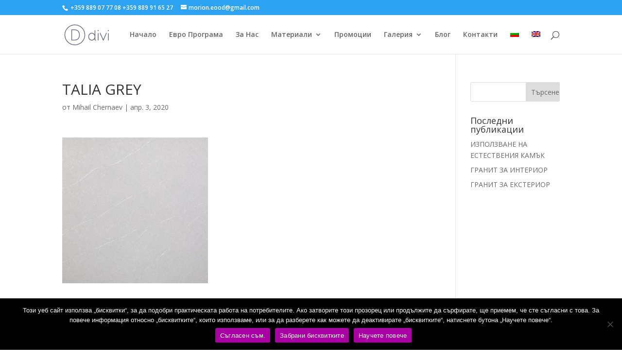

--- FILE ---
content_type: text/html; charset=UTF-8
request_url: https://www.morionbg.com/talia-grey/
body_size: 49410
content:
<!DOCTYPE html>
<html dir="ltr" lang="bg-BG">
<head>
	<!-- Google Tag Manager -->
<script>(function(w,d,s,l,i){w[l]=w[l]||[];w[l].push({'gtm.start':
new Date().getTime(),event:'gtm.js'});var f=d.getElementsByTagName(s)[0],
j=d.createElement(s),dl=l!='dataLayer'?'&l='+l:'';j.async=true;j.src=
'https://www.googletagmanager.com/gtm.js?id='+i+dl;f.parentNode.insertBefore(j,f);
})(window,document,'script','dataLayer','GTM-PXQSQVX2');</script>
<!-- End Google Tag Manager -->
	<meta charset="UTF-8" />
<meta http-equiv="X-UA-Compatible" content="IE=edge">
	<link rel="pingback" href="https://www.morionbg.com/xmlrpc.php" />

	<script type="text/javascript">
		document.documentElement.className = 'js';
	</script>

	<script>var et_site_url='https://www.morionbg.com';var et_post_id='605';function et_core_page_resource_fallback(a,b){"undefined"===typeof b&&(b=a.sheet.cssRules&&0===a.sheet.cssRules.length);b&&(a.onerror=null,a.onload=null,a.href?a.href=et_site_url+"/?et_core_page_resource="+a.id+et_post_id:a.src&&(a.src=et_site_url+"/?et_core_page_resource="+a.id+et_post_id))}
</script><title>TALIA GREY | Morion</title>
<link rel="alternate" hreflang="bg" href="https://www.morionbg.com/talia-grey/" />
<link rel="alternate" hreflang="en" href="https://www.morionbg.com/talia-grey-2/?lang=en" />

		<!-- All in One SEO 4.9.2 - aioseo.com -->
	<meta name="robots" content="max-image-preview:large" />
	<meta name="author" content="Mihail Chernaev"/>
	<link rel="canonical" href="https://www.morionbg.com/talia-grey/" />
	<meta name="generator" content="All in One SEO (AIOSEO) 4.9.2" />
		<script type="application/ld+json" class="aioseo-schema">
			{"@context":"https:\/\/schema.org","@graph":[{"@type":"BreadcrumbList","@id":"https:\/\/www.morionbg.com\/talia-grey\/#breadcrumblist","itemListElement":[{"@type":"ListItem","@id":"https:\/\/www.morionbg.com#listItem","position":1,"name":"\u041d\u0430\u0447\u0430\u043b\u043e","item":"https:\/\/www.morionbg.com","nextItem":{"@type":"ListItem","@id":"https:\/\/www.morionbg.com\/talia-grey\/#listItem","name":"TALIA GREY"}},{"@type":"ListItem","@id":"https:\/\/www.morionbg.com\/talia-grey\/#listItem","position":2,"name":"TALIA GREY","previousItem":{"@type":"ListItem","@id":"https:\/\/www.morionbg.com#listItem","name":"\u041d\u0430\u0447\u0430\u043b\u043e"}}]},{"@type":"ItemPage","@id":"https:\/\/www.morionbg.com\/talia-grey\/#itempage","url":"https:\/\/www.morionbg.com\/talia-grey\/","name":"TALIA GREY | Morion","inLanguage":"bg-BG","isPartOf":{"@id":"https:\/\/www.morionbg.com\/#website"},"breadcrumb":{"@id":"https:\/\/www.morionbg.com\/talia-grey\/#breadcrumblist"},"author":{"@id":"https:\/\/www.morionbg.com\/author\/mihailch\/#author"},"creator":{"@id":"https:\/\/www.morionbg.com\/author\/mihailch\/#author"},"datePublished":"2020-04-03T13:18:58+03:00","dateModified":"2020-04-03T13:18:58+03:00"},{"@type":"Organization","@id":"https:\/\/www.morionbg.com\/#organization","name":"Morion","description":"\u041c\u0440\u0430\u043c\u043e\u0440, \u0413\u0440\u0430\u043d\u0438\u0442, \u0412\u0430\u0440\u043e\u0432\u0438\u043a, \u0422\u0440\u0430\u0432\u0435\u0440\u0442\u0438\u043d, \u0422\u0435\u0445\u043d\u0438\u0447\u0435\u0441\u043a\u0438 \u043a\u0430\u043c\u044a\u043a","url":"https:\/\/www.morionbg.com\/"},{"@type":"Person","@id":"https:\/\/www.morionbg.com\/author\/mihailch\/#author","url":"https:\/\/www.morionbg.com\/author\/mihailch\/","name":"Mihail Chernaev","image":{"@type":"ImageObject","@id":"https:\/\/www.morionbg.com\/talia-grey\/#authorImage","url":"https:\/\/secure.gravatar.com\/avatar\/ab0a1e7c2460fb3436f2ffe85251d9a07f5f8f3564fe7335a761583ccba793c4?s=96&d=mm&r=g","width":96,"height":96,"caption":"Mihail Chernaev"}},{"@type":"WebSite","@id":"https:\/\/www.morionbg.com\/#website","url":"https:\/\/www.morionbg.com\/","name":"Morion","description":"\u041c\u0440\u0430\u043c\u043e\u0440, \u0413\u0440\u0430\u043d\u0438\u0442, \u0412\u0430\u0440\u043e\u0432\u0438\u043a, \u0422\u0440\u0430\u0432\u0435\u0440\u0442\u0438\u043d, \u0422\u0435\u0445\u043d\u0438\u0447\u0435\u0441\u043a\u0438 \u043a\u0430\u043c\u044a\u043a","inLanguage":"bg-BG","publisher":{"@id":"https:\/\/www.morionbg.com\/#organization"}}]}
		</script>
		<!-- All in One SEO -->

<link rel='dns-prefetch' href='//cdn.jsdelivr.net' />
<link rel='dns-prefetch' href='//fonts.googleapis.com' />
<link rel="alternate" type="application/rss+xml" title="Morion &raquo; Поток" href="https://www.morionbg.com/feed/" />
<link rel="alternate" title="oEmbed (JSON)" type="application/json+oembed" href="https://www.morionbg.com/wp-json/oembed/1.0/embed?url=https%3A%2F%2Fwww.morionbg.com%2Ftalia-grey%2F" />
<link rel="alternate" title="oEmbed (XML)" type="text/xml+oembed" href="https://www.morionbg.com/wp-json/oembed/1.0/embed?url=https%3A%2F%2Fwww.morionbg.com%2Ftalia-grey%2F&#038;format=xml" />
		<!-- This site uses the Google Analytics by MonsterInsights plugin v9.11.1 - Using Analytics tracking - https://www.monsterinsights.com/ -->
							<script src="//www.googletagmanager.com/gtag/js?id=G-XYF517XR2X"  data-cfasync="false" data-wpfc-render="false" type="text/javascript" async></script>
			<script data-cfasync="false" data-wpfc-render="false" type="text/javascript">
				var mi_version = '9.11.1';
				var mi_track_user = true;
				var mi_no_track_reason = '';
								var MonsterInsightsDefaultLocations = {"page_location":"https:\/\/www.morionbg.com\/talia-grey\/"};
								if ( typeof MonsterInsightsPrivacyGuardFilter === 'function' ) {
					var MonsterInsightsLocations = (typeof MonsterInsightsExcludeQuery === 'object') ? MonsterInsightsPrivacyGuardFilter( MonsterInsightsExcludeQuery ) : MonsterInsightsPrivacyGuardFilter( MonsterInsightsDefaultLocations );
				} else {
					var MonsterInsightsLocations = (typeof MonsterInsightsExcludeQuery === 'object') ? MonsterInsightsExcludeQuery : MonsterInsightsDefaultLocations;
				}

								var disableStrs = [
										'ga-disable-G-XYF517XR2X',
									];

				/* Function to detect opted out users */
				function __gtagTrackerIsOptedOut() {
					for (var index = 0; index < disableStrs.length; index++) {
						if (document.cookie.indexOf(disableStrs[index] + '=true') > -1) {
							return true;
						}
					}

					return false;
				}

				/* Disable tracking if the opt-out cookie exists. */
				if (__gtagTrackerIsOptedOut()) {
					for (var index = 0; index < disableStrs.length; index++) {
						window[disableStrs[index]] = true;
					}
				}

				/* Opt-out function */
				function __gtagTrackerOptout() {
					for (var index = 0; index < disableStrs.length; index++) {
						document.cookie = disableStrs[index] + '=true; expires=Thu, 31 Dec 2099 23:59:59 UTC; path=/';
						window[disableStrs[index]] = true;
					}
				}

				if ('undefined' === typeof gaOptout) {
					function gaOptout() {
						__gtagTrackerOptout();
					}
				}
								window.dataLayer = window.dataLayer || [];

				window.MonsterInsightsDualTracker = {
					helpers: {},
					trackers: {},
				};
				if (mi_track_user) {
					function __gtagDataLayer() {
						dataLayer.push(arguments);
					}

					function __gtagTracker(type, name, parameters) {
						if (!parameters) {
							parameters = {};
						}

						if (parameters.send_to) {
							__gtagDataLayer.apply(null, arguments);
							return;
						}

						if (type === 'event') {
														parameters.send_to = monsterinsights_frontend.v4_id;
							var hookName = name;
							if (typeof parameters['event_category'] !== 'undefined') {
								hookName = parameters['event_category'] + ':' + name;
							}

							if (typeof MonsterInsightsDualTracker.trackers[hookName] !== 'undefined') {
								MonsterInsightsDualTracker.trackers[hookName](parameters);
							} else {
								__gtagDataLayer('event', name, parameters);
							}
							
						} else {
							__gtagDataLayer.apply(null, arguments);
						}
					}

					__gtagTracker('js', new Date());
					__gtagTracker('set', {
						'developer_id.dZGIzZG': true,
											});
					if ( MonsterInsightsLocations.page_location ) {
						__gtagTracker('set', MonsterInsightsLocations);
					}
										__gtagTracker('config', 'G-XYF517XR2X', {"forceSSL":"true","link_attribution":"true"} );
										window.gtag = __gtagTracker;										(function () {
						/* https://developers.google.com/analytics/devguides/collection/analyticsjs/ */
						/* ga and __gaTracker compatibility shim. */
						var noopfn = function () {
							return null;
						};
						var newtracker = function () {
							return new Tracker();
						};
						var Tracker = function () {
							return null;
						};
						var p = Tracker.prototype;
						p.get = noopfn;
						p.set = noopfn;
						p.send = function () {
							var args = Array.prototype.slice.call(arguments);
							args.unshift('send');
							__gaTracker.apply(null, args);
						};
						var __gaTracker = function () {
							var len = arguments.length;
							if (len === 0) {
								return;
							}
							var f = arguments[len - 1];
							if (typeof f !== 'object' || f === null || typeof f.hitCallback !== 'function') {
								if ('send' === arguments[0]) {
									var hitConverted, hitObject = false, action;
									if ('event' === arguments[1]) {
										if ('undefined' !== typeof arguments[3]) {
											hitObject = {
												'eventAction': arguments[3],
												'eventCategory': arguments[2],
												'eventLabel': arguments[4],
												'value': arguments[5] ? arguments[5] : 1,
											}
										}
									}
									if ('pageview' === arguments[1]) {
										if ('undefined' !== typeof arguments[2]) {
											hitObject = {
												'eventAction': 'page_view',
												'page_path': arguments[2],
											}
										}
									}
									if (typeof arguments[2] === 'object') {
										hitObject = arguments[2];
									}
									if (typeof arguments[5] === 'object') {
										Object.assign(hitObject, arguments[5]);
									}
									if ('undefined' !== typeof arguments[1].hitType) {
										hitObject = arguments[1];
										if ('pageview' === hitObject.hitType) {
											hitObject.eventAction = 'page_view';
										}
									}
									if (hitObject) {
										action = 'timing' === arguments[1].hitType ? 'timing_complete' : hitObject.eventAction;
										hitConverted = mapArgs(hitObject);
										__gtagTracker('event', action, hitConverted);
									}
								}
								return;
							}

							function mapArgs(args) {
								var arg, hit = {};
								var gaMap = {
									'eventCategory': 'event_category',
									'eventAction': 'event_action',
									'eventLabel': 'event_label',
									'eventValue': 'event_value',
									'nonInteraction': 'non_interaction',
									'timingCategory': 'event_category',
									'timingVar': 'name',
									'timingValue': 'value',
									'timingLabel': 'event_label',
									'page': 'page_path',
									'location': 'page_location',
									'title': 'page_title',
									'referrer' : 'page_referrer',
								};
								for (arg in args) {
																		if (!(!args.hasOwnProperty(arg) || !gaMap.hasOwnProperty(arg))) {
										hit[gaMap[arg]] = args[arg];
									} else {
										hit[arg] = args[arg];
									}
								}
								return hit;
							}

							try {
								f.hitCallback();
							} catch (ex) {
							}
						};
						__gaTracker.create = newtracker;
						__gaTracker.getByName = newtracker;
						__gaTracker.getAll = function () {
							return [];
						};
						__gaTracker.remove = noopfn;
						__gaTracker.loaded = true;
						window['__gaTracker'] = __gaTracker;
					})();
									} else {
										console.log("");
					(function () {
						function __gtagTracker() {
							return null;
						}

						window['__gtagTracker'] = __gtagTracker;
						window['gtag'] = __gtagTracker;
					})();
									}
			</script>
							<!-- / Google Analytics by MonsterInsights -->
		<meta content="Divi v.4.4.1" name="generator"/><style id='wp-img-auto-sizes-contain-inline-css' type='text/css'>
img:is([sizes=auto i],[sizes^="auto," i]){contain-intrinsic-size:3000px 1500px}
/*# sourceURL=wp-img-auto-sizes-contain-inline-css */
</style>
<style id='wp-emoji-styles-inline-css' type='text/css'>

	img.wp-smiley, img.emoji {
		display: inline !important;
		border: none !important;
		box-shadow: none !important;
		height: 1em !important;
		width: 1em !important;
		margin: 0 0.07em !important;
		vertical-align: -0.1em !important;
		background: none !important;
		padding: 0 !important;
	}
/*# sourceURL=wp-emoji-styles-inline-css */
</style>
<link rel='stylesheet' id='wp-block-library-css' href='https://www.morionbg.com/wp-includes/css/dist/block-library/style.min.css?ver=6.9' type='text/css' media='all' />
<style id='global-styles-inline-css' type='text/css'>
:root{--wp--preset--aspect-ratio--square: 1;--wp--preset--aspect-ratio--4-3: 4/3;--wp--preset--aspect-ratio--3-4: 3/4;--wp--preset--aspect-ratio--3-2: 3/2;--wp--preset--aspect-ratio--2-3: 2/3;--wp--preset--aspect-ratio--16-9: 16/9;--wp--preset--aspect-ratio--9-16: 9/16;--wp--preset--color--black: #000000;--wp--preset--color--cyan-bluish-gray: #abb8c3;--wp--preset--color--white: #ffffff;--wp--preset--color--pale-pink: #f78da7;--wp--preset--color--vivid-red: #cf2e2e;--wp--preset--color--luminous-vivid-orange: #ff6900;--wp--preset--color--luminous-vivid-amber: #fcb900;--wp--preset--color--light-green-cyan: #7bdcb5;--wp--preset--color--vivid-green-cyan: #00d084;--wp--preset--color--pale-cyan-blue: #8ed1fc;--wp--preset--color--vivid-cyan-blue: #0693e3;--wp--preset--color--vivid-purple: #9b51e0;--wp--preset--gradient--vivid-cyan-blue-to-vivid-purple: linear-gradient(135deg,rgb(6,147,227) 0%,rgb(155,81,224) 100%);--wp--preset--gradient--light-green-cyan-to-vivid-green-cyan: linear-gradient(135deg,rgb(122,220,180) 0%,rgb(0,208,130) 100%);--wp--preset--gradient--luminous-vivid-amber-to-luminous-vivid-orange: linear-gradient(135deg,rgb(252,185,0) 0%,rgb(255,105,0) 100%);--wp--preset--gradient--luminous-vivid-orange-to-vivid-red: linear-gradient(135deg,rgb(255,105,0) 0%,rgb(207,46,46) 100%);--wp--preset--gradient--very-light-gray-to-cyan-bluish-gray: linear-gradient(135deg,rgb(238,238,238) 0%,rgb(169,184,195) 100%);--wp--preset--gradient--cool-to-warm-spectrum: linear-gradient(135deg,rgb(74,234,220) 0%,rgb(151,120,209) 20%,rgb(207,42,186) 40%,rgb(238,44,130) 60%,rgb(251,105,98) 80%,rgb(254,248,76) 100%);--wp--preset--gradient--blush-light-purple: linear-gradient(135deg,rgb(255,206,236) 0%,rgb(152,150,240) 100%);--wp--preset--gradient--blush-bordeaux: linear-gradient(135deg,rgb(254,205,165) 0%,rgb(254,45,45) 50%,rgb(107,0,62) 100%);--wp--preset--gradient--luminous-dusk: linear-gradient(135deg,rgb(255,203,112) 0%,rgb(199,81,192) 50%,rgb(65,88,208) 100%);--wp--preset--gradient--pale-ocean: linear-gradient(135deg,rgb(255,245,203) 0%,rgb(182,227,212) 50%,rgb(51,167,181) 100%);--wp--preset--gradient--electric-grass: linear-gradient(135deg,rgb(202,248,128) 0%,rgb(113,206,126) 100%);--wp--preset--gradient--midnight: linear-gradient(135deg,rgb(2,3,129) 0%,rgb(40,116,252) 100%);--wp--preset--font-size--small: 13px;--wp--preset--font-size--medium: 20px;--wp--preset--font-size--large: 36px;--wp--preset--font-size--x-large: 42px;--wp--preset--spacing--20: 0.44rem;--wp--preset--spacing--30: 0.67rem;--wp--preset--spacing--40: 1rem;--wp--preset--spacing--50: 1.5rem;--wp--preset--spacing--60: 2.25rem;--wp--preset--spacing--70: 3.38rem;--wp--preset--spacing--80: 5.06rem;--wp--preset--shadow--natural: 6px 6px 9px rgba(0, 0, 0, 0.2);--wp--preset--shadow--deep: 12px 12px 50px rgba(0, 0, 0, 0.4);--wp--preset--shadow--sharp: 6px 6px 0px rgba(0, 0, 0, 0.2);--wp--preset--shadow--outlined: 6px 6px 0px -3px rgb(255, 255, 255), 6px 6px rgb(0, 0, 0);--wp--preset--shadow--crisp: 6px 6px 0px rgb(0, 0, 0);}:where(.is-layout-flex){gap: 0.5em;}:where(.is-layout-grid){gap: 0.5em;}body .is-layout-flex{display: flex;}.is-layout-flex{flex-wrap: wrap;align-items: center;}.is-layout-flex > :is(*, div){margin: 0;}body .is-layout-grid{display: grid;}.is-layout-grid > :is(*, div){margin: 0;}:where(.wp-block-columns.is-layout-flex){gap: 2em;}:where(.wp-block-columns.is-layout-grid){gap: 2em;}:where(.wp-block-post-template.is-layout-flex){gap: 1.25em;}:where(.wp-block-post-template.is-layout-grid){gap: 1.25em;}.has-black-color{color: var(--wp--preset--color--black) !important;}.has-cyan-bluish-gray-color{color: var(--wp--preset--color--cyan-bluish-gray) !important;}.has-white-color{color: var(--wp--preset--color--white) !important;}.has-pale-pink-color{color: var(--wp--preset--color--pale-pink) !important;}.has-vivid-red-color{color: var(--wp--preset--color--vivid-red) !important;}.has-luminous-vivid-orange-color{color: var(--wp--preset--color--luminous-vivid-orange) !important;}.has-luminous-vivid-amber-color{color: var(--wp--preset--color--luminous-vivid-amber) !important;}.has-light-green-cyan-color{color: var(--wp--preset--color--light-green-cyan) !important;}.has-vivid-green-cyan-color{color: var(--wp--preset--color--vivid-green-cyan) !important;}.has-pale-cyan-blue-color{color: var(--wp--preset--color--pale-cyan-blue) !important;}.has-vivid-cyan-blue-color{color: var(--wp--preset--color--vivid-cyan-blue) !important;}.has-vivid-purple-color{color: var(--wp--preset--color--vivid-purple) !important;}.has-black-background-color{background-color: var(--wp--preset--color--black) !important;}.has-cyan-bluish-gray-background-color{background-color: var(--wp--preset--color--cyan-bluish-gray) !important;}.has-white-background-color{background-color: var(--wp--preset--color--white) !important;}.has-pale-pink-background-color{background-color: var(--wp--preset--color--pale-pink) !important;}.has-vivid-red-background-color{background-color: var(--wp--preset--color--vivid-red) !important;}.has-luminous-vivid-orange-background-color{background-color: var(--wp--preset--color--luminous-vivid-orange) !important;}.has-luminous-vivid-amber-background-color{background-color: var(--wp--preset--color--luminous-vivid-amber) !important;}.has-light-green-cyan-background-color{background-color: var(--wp--preset--color--light-green-cyan) !important;}.has-vivid-green-cyan-background-color{background-color: var(--wp--preset--color--vivid-green-cyan) !important;}.has-pale-cyan-blue-background-color{background-color: var(--wp--preset--color--pale-cyan-blue) !important;}.has-vivid-cyan-blue-background-color{background-color: var(--wp--preset--color--vivid-cyan-blue) !important;}.has-vivid-purple-background-color{background-color: var(--wp--preset--color--vivid-purple) !important;}.has-black-border-color{border-color: var(--wp--preset--color--black) !important;}.has-cyan-bluish-gray-border-color{border-color: var(--wp--preset--color--cyan-bluish-gray) !important;}.has-white-border-color{border-color: var(--wp--preset--color--white) !important;}.has-pale-pink-border-color{border-color: var(--wp--preset--color--pale-pink) !important;}.has-vivid-red-border-color{border-color: var(--wp--preset--color--vivid-red) !important;}.has-luminous-vivid-orange-border-color{border-color: var(--wp--preset--color--luminous-vivid-orange) !important;}.has-luminous-vivid-amber-border-color{border-color: var(--wp--preset--color--luminous-vivid-amber) !important;}.has-light-green-cyan-border-color{border-color: var(--wp--preset--color--light-green-cyan) !important;}.has-vivid-green-cyan-border-color{border-color: var(--wp--preset--color--vivid-green-cyan) !important;}.has-pale-cyan-blue-border-color{border-color: var(--wp--preset--color--pale-cyan-blue) !important;}.has-vivid-cyan-blue-border-color{border-color: var(--wp--preset--color--vivid-cyan-blue) !important;}.has-vivid-purple-border-color{border-color: var(--wp--preset--color--vivid-purple) !important;}.has-vivid-cyan-blue-to-vivid-purple-gradient-background{background: var(--wp--preset--gradient--vivid-cyan-blue-to-vivid-purple) !important;}.has-light-green-cyan-to-vivid-green-cyan-gradient-background{background: var(--wp--preset--gradient--light-green-cyan-to-vivid-green-cyan) !important;}.has-luminous-vivid-amber-to-luminous-vivid-orange-gradient-background{background: var(--wp--preset--gradient--luminous-vivid-amber-to-luminous-vivid-orange) !important;}.has-luminous-vivid-orange-to-vivid-red-gradient-background{background: var(--wp--preset--gradient--luminous-vivid-orange-to-vivid-red) !important;}.has-very-light-gray-to-cyan-bluish-gray-gradient-background{background: var(--wp--preset--gradient--very-light-gray-to-cyan-bluish-gray) !important;}.has-cool-to-warm-spectrum-gradient-background{background: var(--wp--preset--gradient--cool-to-warm-spectrum) !important;}.has-blush-light-purple-gradient-background{background: var(--wp--preset--gradient--blush-light-purple) !important;}.has-blush-bordeaux-gradient-background{background: var(--wp--preset--gradient--blush-bordeaux) !important;}.has-luminous-dusk-gradient-background{background: var(--wp--preset--gradient--luminous-dusk) !important;}.has-pale-ocean-gradient-background{background: var(--wp--preset--gradient--pale-ocean) !important;}.has-electric-grass-gradient-background{background: var(--wp--preset--gradient--electric-grass) !important;}.has-midnight-gradient-background{background: var(--wp--preset--gradient--midnight) !important;}.has-small-font-size{font-size: var(--wp--preset--font-size--small) !important;}.has-medium-font-size{font-size: var(--wp--preset--font-size--medium) !important;}.has-large-font-size{font-size: var(--wp--preset--font-size--large) !important;}.has-x-large-font-size{font-size: var(--wp--preset--font-size--x-large) !important;}
/*# sourceURL=global-styles-inline-css */
</style>

<style id='classic-theme-styles-inline-css' type='text/css'>
/*! This file is auto-generated */
.wp-block-button__link{color:#fff;background-color:#32373c;border-radius:9999px;box-shadow:none;text-decoration:none;padding:calc(.667em + 2px) calc(1.333em + 2px);font-size:1.125em}.wp-block-file__button{background:#32373c;color:#fff;text-decoration:none}
/*# sourceURL=/wp-includes/css/classic-themes.min.css */
</style>
<link rel='stylesheet' id='cookie-notice-front-css' href='https://www.morionbg.com/wp-content/plugins/cookie-notice/css/front.min.css?ver=2.5.11' type='text/css' media='all' />
<link rel='stylesheet' id='wpml-legacy-horizontal-list-0-css' href='//www.morionbg.com/wp-content/plugins/sitepress-multilingual-cms/templates/language-switchers/legacy-list-horizontal/style.css?ver=1' type='text/css' media='all' />
<style id='wpml-legacy-horizontal-list-0-inline-css' type='text/css'>
.wpml-ls-statics-footer a {color:#444444;background-color:#ffffff;}.wpml-ls-statics-footer a:hover,.wpml-ls-statics-footer a:focus {color:#000000;background-color:#eeeeee;}.wpml-ls-statics-footer .wpml-ls-current-language>a {color:#444444;background-color:#ffffff;}.wpml-ls-statics-footer .wpml-ls-current-language:hover>a, .wpml-ls-statics-footer .wpml-ls-current-language>a:focus {color:#000000;background-color:#eeeeee;}
/*# sourceURL=wpml-legacy-horizontal-list-0-inline-css */
</style>
<link rel='stylesheet' id='wpml-menu-item-0-css' href='//www.morionbg.com/wp-content/plugins/sitepress-multilingual-cms/templates/language-switchers/menu-item/style.css?ver=1' type='text/css' media='all' />
<link rel='stylesheet' id='divi-fonts-css' href='https://fonts.googleapis.com/css?family=Open+Sans:300italic,400italic,600italic,700italic,800italic,400,300,600,700,800&#038;subset=latin,latin-ext' type='text/css' media='all' />
<link rel='stylesheet' id='divi-style-css' href='https://www.morionbg.com/wp-content/themes/Divi4.4.1/style.css?ver=4.4.1' type='text/css' media='all' />
<link rel='stylesheet' id='dashicons-css' href='https://www.morionbg.com/wp-includes/css/dashicons.min.css?ver=6.9' type='text/css' media='all' />
<script type="text/javascript" src="https://www.morionbg.com/wp-content/plugins/google-analytics-for-wordpress/assets/js/frontend-gtag.min.js?ver=9.11.1" id="monsterinsights-frontend-script-js" async="async" data-wp-strategy="async"></script>
<script data-cfasync="false" data-wpfc-render="false" type="text/javascript" id='monsterinsights-frontend-script-js-extra'>/* <![CDATA[ */
var monsterinsights_frontend = {"js_events_tracking":"true","download_extensions":"doc,pdf,ppt,zip,xls,docx,pptx,xlsx","inbound_paths":"[{\"path\":\"\\\/go\\\/\",\"label\":\"affiliate\"},{\"path\":\"\\\/recommend\\\/\",\"label\":\"affiliate\"}]","home_url":"https:\/\/www.morionbg.com","hash_tracking":"false","v4_id":"G-XYF517XR2X"};/* ]]> */
</script>
<script type="text/javascript" id="cookie-notice-front-js-before">
/* <![CDATA[ */
var cnArgs = {"ajaxUrl":"https:\/\/www.morionbg.com\/wp-admin\/admin-ajax.php","nonce":"a34b0ba2a4","hideEffect":"fade","position":"bottom","onScroll":false,"onScrollOffset":100,"onClick":false,"cookieName":"cookie_notice_accepted","cookieTime":2592000,"cookieTimeRejected":2592000,"globalCookie":false,"redirection":false,"cache":false,"revokeCookies":false,"revokeCookiesOpt":"automatic"};

//# sourceURL=cookie-notice-front-js-before
/* ]]> */
</script>
<script type="text/javascript" src="https://www.morionbg.com/wp-content/plugins/cookie-notice/js/front.min.js?ver=2.5.11" id="cookie-notice-front-js"></script>
<script type="text/javascript" src="https://www.morionbg.com/wp-includes/js/jquery/jquery.min.js?ver=3.7.1" id="jquery-core-js"></script>
<script type="text/javascript" src="https://www.morionbg.com/wp-includes/js/jquery/jquery-migrate.min.js?ver=3.4.1" id="jquery-migrate-js"></script>
<script type="text/javascript" src="//cdn.jsdelivr.net/npm/es6-promise@4/dist/es6-promise.auto.min.js?ver=6.9" id="es6-promise-js"></script>
<script type="text/javascript" id="et-core-api-spam-recaptcha-js-extra">
/* <![CDATA[ */
var et_core_api_spam_recaptcha = {"site_key":"","page_action":{"action":"talia_grey"}};
//# sourceURL=et-core-api-spam-recaptcha-js-extra
/* ]]> */
</script>
<script type="text/javascript" src="https://www.morionbg.com/wp-content/themes/Divi4.4.1/core/admin/js/recaptcha.js?ver=6.9" id="et-core-api-spam-recaptcha-js"></script>
<link rel="https://api.w.org/" href="https://www.morionbg.com/wp-json/" /><link rel="alternate" title="JSON" type="application/json" href="https://www.morionbg.com/wp-json/wp/v2/media/605" /><link rel="EditURI" type="application/rsd+xml" title="RSD" href="https://www.morionbg.com/xmlrpc.php?rsd" />
<meta name="generator" content="WordPress 6.9" />
<link rel='shortlink' href='https://www.morionbg.com/?p=605' />
<meta name="generator" content="WPML ver:4.3.11 stt:7,1;" />
<meta name="viewport" content="width=device-width, initial-scale=1.0, maximum-scale=1.0, user-scalable=0" /><link rel="icon" href="https://www.morionbg.com/wp-content/uploads/2020/05/cropped-favicon_512-32x32.jpg" sizes="32x32" />
<link rel="icon" href="https://www.morionbg.com/wp-content/uploads/2020/05/cropped-favicon_512-192x192.jpg" sizes="192x192" />
<link rel="apple-touch-icon" href="https://www.morionbg.com/wp-content/uploads/2020/05/cropped-favicon_512-180x180.jpg" />
<meta name="msapplication-TileImage" content="https://www.morionbg.com/wp-content/uploads/2020/05/cropped-favicon_512-270x270.jpg" />
<link rel="stylesheet" id="et-divi-customizer-global-cached-inline-styles" href="https://www.morionbg.com/wp-content/et-cache/global/et-divi-customizer-global-15839136983745.min.css" onerror="et_core_page_resource_fallback(this, true)" onload="et_core_page_resource_fallback(this)" /></head>
<body data-rsssl=1 class="attachment wp-singular attachment-template-default single single-attachment postid-605 attachmentid-605 attachment-jpeg wp-theme-Divi441 cookies-not-set et_pb_button_helper_class et_fixed_nav et_show_nav et_secondary_nav_enabled et_primary_nav_dropdown_animation_expand et_secondary_nav_dropdown_animation_fade et_header_style_left et_pb_footer_columns4 et_cover_background et_pb_gutter osx et_pb_gutters3 et_right_sidebar et_divi_theme et-db et_minified_js et_minified_css">
	<!-- Google Tag Manager (noscript) -->
<noscript><iframe src="https://www.googletagmanager.com/ns.html?id=GTM-PXQSQVX2"
height="0" width="0" style="display:none;visibility:hidden"></iframe></noscript>
<!-- End Google Tag Manager (noscript) -->
	<div id="page-container">

					<div id="top-header">
			<div class="container clearfix">

			
				<div id="et-info">
									<span id="et-info-phone"><a href="tel:+359 889 07 77 08"> +359 889 07 77 08 </a>   <a href="tel:+359 889 91 65 27"> +359 889 91 65 27<a /></span>
				
									<a href="mailto:morion.eood@gmail.com"><span id="et-info-email">morion.eood@gmail.com</span></a>
				
								</div> <!-- #et-info -->

			
				<div id="et-secondary-menu">
								</div> <!-- #et-secondary-menu -->

			</div> <!-- .container -->
		</div> <!-- #top-header -->
		
	
			<header id="main-header" data-height-onload="55">
			<div class="container clearfix et_menu_container">
							<div class="logo_container">
					<span class="logo_helper"></span>
					<a href="https://www.morionbg.com/">
						<img src="https://www.morionbg.com/wp-content/themes/Divi4.4.1/images/logo.png" alt="Morion" id="logo" data-height-percentage="54" />
					</a>
				</div>
							<div id="et-top-navigation" data-height="55" data-fixed-height="40">
											<nav id="top-menu-nav">
						<ul id="top-menu" class="nav"><li id="menu-item-665" class="menu-item menu-item-type-post_type menu-item-object-page menu-item-home menu-item-665"><a href="https://www.morionbg.com/">Начало</a></li>
<li id="menu-item-2046" class="menu-item menu-item-type-post_type menu-item-object-page menu-item-2046"><a href="https://www.morionbg.com/eu-program/">Евро Програма</a></li>
<li id="menu-item-679" class="menu-item menu-item-type-post_type menu-item-object-page menu-item-679"><a href="https://www.morionbg.com/about-2/">За Нас</a></li>
<li id="menu-item-712" class="menu-item menu-item-type-post_type menu-item-object-page menu-item-has-children menu-item-712"><a href="https://www.morionbg.com/materials/">Материали</a>
<ul class="sub-menu">
	<li id="menu-item-709" class="menu-item menu-item-type-post_type menu-item-object-page menu-item-709"><a href="https://www.morionbg.com/marble-2/">Мрамор</a></li>
	<li id="menu-item-722" class="menu-item menu-item-type-post_type menu-item-object-page menu-item-722"><a href="https://www.morionbg.com/granite-2/">Гранит</a></li>
	<li id="menu-item-731" class="menu-item menu-item-type-post_type menu-item-object-page menu-item-731"><a href="https://www.morionbg.com/travertine-3/">Травертин</a></li>
	<li id="menu-item-612" class="menu-item menu-item-type-post_type menu-item-object-page menu-item-has-children menu-item-612"><a href="https://www.morionbg.com/technical-stone-2/">Технически камък</a>
	<ul class="sub-menu">
		<li id="menu-item-614" class="menu-item menu-item-type-post_type menu-item-object-page menu-item-614"><a href="https://www.morionbg.com/belenco-2/">Belenco</a></li>
		<li id="menu-item-613" class="menu-item menu-item-type-post_type menu-item-object-page menu-item-613"><a href="https://www.morionbg.com/coante-2/">Coante</a></li>
		<li id="menu-item-1564" class="menu-item menu-item-type-post_type menu-item-object-page menu-item-1564"><a href="https://www.morionbg.com/silestone/">Silestone</a></li>
	</ul>
</li>
	<li id="menu-item-2728" class="menu-item menu-item-type-post_type menu-item-object-page menu-item-2728"><a href="https://www.morionbg.com/onix/">Оникс</a></li>
	<li id="menu-item-2771" class="menu-item menu-item-type-post_type menu-item-object-page menu-item-2771"><a href="https://www.morionbg.com/kvarcit/">Кварцит</a></li>
</ul>
</li>
<li id="menu-item-3128" class="menu-item menu-item-type-custom menu-item-object-custom menu-item-3128"><a href="#">Промоции</a></li>
<li id="menu-item-1111" class="menu-item menu-item-type-post_type menu-item-object-page menu-item-has-children menu-item-1111"><a href="https://www.morionbg.com/galery/">Галерия</a>
<ul class="sub-menu">
	<li id="menu-item-1149" class="menu-item menu-item-type-post_type menu-item-object-page menu-item-1149"><a href="https://www.morionbg.com/bathroom/">Бани</a></li>
	<li id="menu-item-1205" class="menu-item menu-item-type-post_type menu-item-object-page menu-item-1205"><a href="https://www.morionbg.com/barplot/">Плотове</a></li>
	<li id="menu-item-1283" class="menu-item menu-item-type-post_type menu-item-object-page menu-item-1283"><a href="https://www.morionbg.com/kitchen/">Кухни</a></li>
	<li id="menu-item-2173" class="menu-item menu-item-type-post_type menu-item-object-page menu-item-2173"><a href="https://www.morionbg.com/exter/">Облицовки екстериор</a></li>
	<li id="menu-item-2613" class="menu-item menu-item-type-post_type menu-item-object-page menu-item-2613"><a href="https://www.morionbg.com/interior/">Облицовки интериор</a></li>
	<li id="menu-item-2317" class="menu-item menu-item-type-post_type menu-item-object-page menu-item-2317"><a href="https://www.morionbg.com/fireplaces/">Камини</a></li>
	<li id="menu-item-1655" class="menu-item menu-item-type-post_type menu-item-object-page menu-item-1655"><a href="https://www.morionbg.com/granite-floors/">Настилки гранит</a></li>
	<li id="menu-item-1350" class="menu-item menu-item-type-post_type menu-item-object-page menu-item-1350"><a href="https://www.morionbg.com/marble-flooring/">Настилки от мрамор и травертин</a></li>
	<li id="menu-item-2518" class="menu-item menu-item-type-post_type menu-item-object-page menu-item-2518"><a href="https://www.morionbg.com/granite-stairs/">Стъпала гранит</a></li>
	<li id="menu-item-2517" class="menu-item menu-item-type-post_type menu-item-object-page menu-item-2517"><a href="https://www.morionbg.com/stairs/">Стъпала мрамор</a></li>
</ul>
</li>
<li id="menu-item-1728" class="menu-item menu-item-type-post_type menu-item-object-page menu-item-1728"><a href="https://www.morionbg.com/blog/">Блог</a></li>
<li id="menu-item-754" class="menu-item menu-item-type-post_type menu-item-object-page menu-item-754"><a href="https://www.morionbg.com/contacts/">Контакти</a></li>
<li id="menu-item-wpml-ls-2-bg" class="menu-item wpml-ls-slot-2 wpml-ls-item wpml-ls-item-bg wpml-ls-current-language wpml-ls-menu-item wpml-ls-first-item menu-item-type-wpml_ls_menu_item menu-item-object-wpml_ls_menu_item menu-item-wpml-ls-2-bg"><a href="https://www.morionbg.com/talia-grey/"><img class="wpml-ls-flag" src="https://www.morionbg.com/wp-content/plugins/sitepress-multilingual-cms/res/flags/bg.png" alt="Български"></a></li>
<li id="menu-item-wpml-ls-2-en" class="menu-item wpml-ls-slot-2 wpml-ls-item wpml-ls-item-en wpml-ls-menu-item wpml-ls-last-item menu-item-type-wpml_ls_menu_item menu-item-object-wpml_ls_menu_item menu-item-wpml-ls-2-en"><a href="https://www.morionbg.com/talia-grey-2/?lang=en"><img class="wpml-ls-flag" src="https://www.morionbg.com/wp-content/plugins/sitepress-multilingual-cms/res/flags/en.png" alt="Английски"></a></li>
</ul>						</nav>
					
					
					
										<div id="et_top_search">
						<span id="et_search_icon"></span>
					</div>
					
					<div id="et_mobile_nav_menu">
				<div class="mobile_nav closed">
					<span class="select_page">Изберете страница</span>
					<span class="mobile_menu_bar mobile_menu_bar_toggle"></span>
				</div>
			</div>				</div> <!-- #et-top-navigation -->
			</div> <!-- .container -->
			<div class="et_search_outer">
				<div class="container et_search_form_container">
					<form role="search" method="get" class="et-search-form" action="https://www.morionbg.com/">
					<input type="search" class="et-search-field" placeholder="Търсене &hellip;" value="" name="s" title="Търсене за:" /><input type='hidden' name='lang' value='bg' />					</form>
					<span class="et_close_search_field"></span>
				</div>
			</div>
		</header> <!-- #main-header -->
			<div id="et-main-area">
	
<div id="main-content">
		<div class="container">
		<div id="content-area" class="clearfix">
			<div id="left-area">
											<article id="post-605" class="et_pb_post post-605 attachment type-attachment status-inherit hentry">
											<div class="et_post_meta_wrapper">
							<h1 class="entry-title">TALIA GREY</h1>

						<p class="post-meta"> от <span class="author vcard"><a href="https://www.morionbg.com/author/mihailch/" title="Публикации от Mihail Chernaev" rel="author">Mihail Chernaev</a></span> | <span class="published">апр. 3, 2020</span></p>
												</div> <!-- .et_post_meta_wrapper -->
				
					<div class="entry-content">
					<p class="attachment"><a href='https://www.morionbg.com/wp-content/uploads/2020/04/TALIA-GREY.jpg'><img fetchpriority="high" decoding="async" width="300" height="300" src="https://www.morionbg.com/wp-content/uploads/2020/04/TALIA-GREY-300x300.jpg" class="attachment-medium size-medium" alt="" /></a></p>
					</div> <!-- .entry-content -->
					<div class="et_post_meta_wrapper">
										</div> <!-- .et_post_meta_wrapper -->
				</article> <!-- .et_pb_post -->

						</div> <!-- #left-area -->

				<div id="sidebar">
		<div id="search-2" class="et_pb_widget widget_search"><form role="search" method="get" id="searchform" class="searchform" action="https://www.morionbg.com/">
				<div>
					<label class="screen-reader-text" for="s">Търсене за:</label>
					<input type="text" value="" name="s" id="s" />
					<input type="submit" id="searchsubmit" value="Търсене" />
				</div>
			<input type='hidden' name='lang' value='bg' /></form></div> <!-- end .et_pb_widget -->
		<div id="recent-posts-2" class="et_pb_widget widget_recent_entries">
		<h4 class="widgettitle">Последни публикации</h4>
		<ul>
											<li>
					<a href="https://www.morionbg.com/using-the-stone/">ИЗПОЛЗВАНЕ НА ЕСТЕСТВЕНИЯ КАМЪК</a>
									</li>
											<li>
					<a href="https://www.morionbg.com/granite-interior/">ГРАНИТ ЗА ИНТЕРИОР</a>
									</li>
											<li>
					<a href="https://www.morionbg.com/granite-for-exterioir/">ГРАНИТ ЗА ЕКСТЕРИОР</a>
									</li>
					</ul>

		</div> <!-- end .et_pb_widget -->	</div> <!-- end #sidebar -->
		</div> <!-- #content-area -->
	</div> <!-- .container -->
	</div> <!-- #main-content -->


			<footer id="main-footer">
				

		
				<div id="footer-bottom">
					<div class="container clearfix">
				<ul class="et-social-icons">

	<li class="et-social-icon et-social-facebook">
		<a href="#" class="icon">
			<span>Facebook</span>
		</a>
	</li>
	<li class="et-social-icon et-social-twitter">
		<a href="#" class="icon">
			<span>Twitter</span>
		</a>
	</li>
	<li class="et-social-icon et-social-google-plus">
		<a href="#" class="icon">
			<span>Google</span>
		</a>
	</li>
	<li class="et-social-icon et-social-rss">
		<a href="https://www.morionbg.com/feed/" class="icon">
			<span>RSS</span>
		</a>
	</li>

</ul><div id="footer-info">© Всички права запазени Морион ЕООД</div>					</div>	<!-- .container -->
				</div>
			</footer> <!-- #main-footer -->
		</div> <!-- #et-main-area -->


	</div> <!-- #page-container -->

	<script type="speculationrules">
{"prefetch":[{"source":"document","where":{"and":[{"href_matches":"/*"},{"not":{"href_matches":["/wp-*.php","/wp-admin/*","/wp-content/uploads/*","/wp-content/*","/wp-content/plugins/*","/wp-content/themes/Divi4.4.1/*","/*\\?(.+)"]}},{"not":{"selector_matches":"a[rel~=\"nofollow\"]"}},{"not":{"selector_matches":".no-prefetch, .no-prefetch a"}}]},"eagerness":"conservative"}]}
</script>

<div class="wpml-ls-statics-footer wpml-ls wpml-ls-legacy-list-horizontal">
	<ul><li class="wpml-ls-slot-footer wpml-ls-item wpml-ls-item-bg wpml-ls-current-language wpml-ls-first-item wpml-ls-item-legacy-list-horizontal">
				<a href="https://www.morionbg.com/talia-grey/" class="wpml-ls-link"><img class="wpml-ls-flag" src="https://www.morionbg.com/wp-content/plugins/sitepress-multilingual-cms/res/flags/bg.png" alt="Български"></a>
			</li><li class="wpml-ls-slot-footer wpml-ls-item wpml-ls-item-en wpml-ls-last-item wpml-ls-item-legacy-list-horizontal">
				<a href="https://www.morionbg.com/talia-grey-2/?lang=en" class="wpml-ls-link"><img class="wpml-ls-flag" src="https://www.morionbg.com/wp-content/plugins/sitepress-multilingual-cms/res/flags/en.png" alt="Английски"></a>
			</li></ul>
</div>
<script type="module"  src="https://www.morionbg.com/wp-content/plugins/all-in-one-seo-pack/dist/Lite/assets/table-of-contents.95d0dfce.js?ver=4.9.2" id="aioseo/js/src/vue/standalone/blocks/table-of-contents/frontend.js-js"></script>
<script type="text/javascript" id="divi-custom-script-js-extra">
/* <![CDATA[ */
var DIVI = {"item_count":"%d Item","items_count":"%d Items"};
var et_shortcodes_strings = {"previous":"\u041f\u0440\u0435\u0434\u0438\u0448\u0435\u043d","next":"\u0421\u043b\u0435\u0434\u0432\u0430\u0449"};
var et_pb_custom = {"ajaxurl":"https://www.morionbg.com/wp-admin/admin-ajax.php","images_uri":"https://www.morionbg.com/wp-content/themes/Divi4.4.1/images","builder_images_uri":"https://www.morionbg.com/wp-content/themes/Divi4.4.1/includes/builder/images","et_frontend_nonce":"ab00b7a83e","subscription_failed":"\u041c\u043e\u043b\u044f, \u043f\u0440\u043e\u0432\u0435\u0440\u0435\u0442\u0435 \u043f\u043e\u043b\u0435\u0442\u0430\u0442\u0430 \u0437\u0430 \u0432\u044a\u0432\u0435\u0436\u0434\u0430\u043d\u0435 \u043f\u043e-\u0434\u043e\u043b\u0443, \u0437\u0430 \u0434\u0430 \u0441\u0435 \u0443\u0432\u0435\u0440\u0435\u0442\u0435, \u0447\u0435 \u0441\u0442\u0435 \u0432\u044a\u0432\u0435\u043b\u0438 \u043f\u0440\u0430\u0432\u0438\u043b\u043d\u0430\u0442\u0430 \u0438\u043d\u0444\u043e\u0440\u043c\u0430\u0446\u0438\u044f.","et_ab_log_nonce":"bb62ad72df","fill_message":"\u041c\u043e\u043b\u044f, \u043f\u043e\u043f\u044a\u043b\u043d\u0435\u0442\u0435 \u0432 \u0441\u043b\u0435\u0434\u043d\u0438\u0442\u0435 \u043e\u0431\u043b\u0430\u0441\u0442\u0438:","contact_error_message":"\u041c\u043e\u043b\u044f, \u043e\u0442\u0441\u0442\u0440\u0430\u043d\u0435\u0442\u0435 \u0441\u043b\u0435\u0434\u043d\u0438\u0442\u0435 \u0433\u0440\u0435\u0448\u043a\u0438:","invalid":"\u041d\u0435\u0432\u0430\u043b\u0438\u0434\u0435\u043d \u0438\u043c\u0435\u0439\u043b","captcha":"Captcha","prev":"\u041f\u0440\u0435\u0434\u0438\u0448\u0435\u043d","previous":"\u041f\u0440\u0435\u0434\u0438\u0448\u0435\u043d","next":"\u0421\u043b\u0435\u0434\u0432\u0430\u0449","wrong_captcha":"\u0412\u044a\u0432\u0435\u043b\u0438 \u0441\u0442\u0435 \u0433\u0440\u0435\u0448\u043d\u043e \u0447\u0438\u0441\u043b\u043e \u0432 captcha.","wrong_checkbox":"Checkbox","ignore_waypoints":"no","is_divi_theme_used":"1","widget_search_selector":".widget_search","ab_tests":[],"is_ab_testing_active":"","page_id":"605","unique_test_id":"","ab_bounce_rate":"5","is_cache_plugin_active":"no","is_shortcode_tracking":"","tinymce_uri":""}; var et_frontend_scripts = {"builderCssContainerPrefix":"#et-boc","builderCssLayoutPrefix":"#et-boc .et-l"};
var et_pb_box_shadow_elements = [];
var et_pb_motion_elements = {"desktop":[],"tablet":[],"phone":[]};
//# sourceURL=divi-custom-script-js-extra
/* ]]> */
</script>
<script type="text/javascript" src="https://www.morionbg.com/wp-content/themes/Divi4.4.1/js/custom.unified.js?ver=4.4.1" id="divi-custom-script-js"></script>
<script type="text/javascript" id="et-builder-cpt-modules-wrapper-js-extra">
/* <![CDATA[ */
var et_modules_wrapper = {"builderCssContainerPrefix":"#et-boc","builderCssLayoutPrefix":"#et-boc .et-l"};
//# sourceURL=et-builder-cpt-modules-wrapper-js-extra
/* ]]> */
</script>
<script type="text/javascript" src="https://www.morionbg.com/wp-content/themes/Divi4.4.1/includes/builder/scripts/cpt-modules-wrapper.js?ver=4.4.1" id="et-builder-cpt-modules-wrapper-js"></script>
<script type="text/javascript" src="https://www.morionbg.com/wp-content/themes/Divi4.4.1/core/admin/js/common.js?ver=4.4.1" id="et-core-common-js"></script>
<script id="wp-emoji-settings" type="application/json">
{"baseUrl":"https://s.w.org/images/core/emoji/17.0.2/72x72/","ext":".png","svgUrl":"https://s.w.org/images/core/emoji/17.0.2/svg/","svgExt":".svg","source":{"concatemoji":"https://www.morionbg.com/wp-includes/js/wp-emoji-release.min.js?ver=6.9"}}
</script>
<script type="module">
/* <![CDATA[ */
/*! This file is auto-generated */
const a=JSON.parse(document.getElementById("wp-emoji-settings").textContent),o=(window._wpemojiSettings=a,"wpEmojiSettingsSupports"),s=["flag","emoji"];function i(e){try{var t={supportTests:e,timestamp:(new Date).valueOf()};sessionStorage.setItem(o,JSON.stringify(t))}catch(e){}}function c(e,t,n){e.clearRect(0,0,e.canvas.width,e.canvas.height),e.fillText(t,0,0);t=new Uint32Array(e.getImageData(0,0,e.canvas.width,e.canvas.height).data);e.clearRect(0,0,e.canvas.width,e.canvas.height),e.fillText(n,0,0);const a=new Uint32Array(e.getImageData(0,0,e.canvas.width,e.canvas.height).data);return t.every((e,t)=>e===a[t])}function p(e,t){e.clearRect(0,0,e.canvas.width,e.canvas.height),e.fillText(t,0,0);var n=e.getImageData(16,16,1,1);for(let e=0;e<n.data.length;e++)if(0!==n.data[e])return!1;return!0}function u(e,t,n,a){switch(t){case"flag":return n(e,"\ud83c\udff3\ufe0f\u200d\u26a7\ufe0f","\ud83c\udff3\ufe0f\u200b\u26a7\ufe0f")?!1:!n(e,"\ud83c\udde8\ud83c\uddf6","\ud83c\udde8\u200b\ud83c\uddf6")&&!n(e,"\ud83c\udff4\udb40\udc67\udb40\udc62\udb40\udc65\udb40\udc6e\udb40\udc67\udb40\udc7f","\ud83c\udff4\u200b\udb40\udc67\u200b\udb40\udc62\u200b\udb40\udc65\u200b\udb40\udc6e\u200b\udb40\udc67\u200b\udb40\udc7f");case"emoji":return!a(e,"\ud83e\u1fac8")}return!1}function f(e,t,n,a){let r;const o=(r="undefined"!=typeof WorkerGlobalScope&&self instanceof WorkerGlobalScope?new OffscreenCanvas(300,150):document.createElement("canvas")).getContext("2d",{willReadFrequently:!0}),s=(o.textBaseline="top",o.font="600 32px Arial",{});return e.forEach(e=>{s[e]=t(o,e,n,a)}),s}function r(e){var t=document.createElement("script");t.src=e,t.defer=!0,document.head.appendChild(t)}a.supports={everything:!0,everythingExceptFlag:!0},new Promise(t=>{let n=function(){try{var e=JSON.parse(sessionStorage.getItem(o));if("object"==typeof e&&"number"==typeof e.timestamp&&(new Date).valueOf()<e.timestamp+604800&&"object"==typeof e.supportTests)return e.supportTests}catch(e){}return null}();if(!n){if("undefined"!=typeof Worker&&"undefined"!=typeof OffscreenCanvas&&"undefined"!=typeof URL&&URL.createObjectURL&&"undefined"!=typeof Blob)try{var e="postMessage("+f.toString()+"("+[JSON.stringify(s),u.toString(),c.toString(),p.toString()].join(",")+"));",a=new Blob([e],{type:"text/javascript"});const r=new Worker(URL.createObjectURL(a),{name:"wpTestEmojiSupports"});return void(r.onmessage=e=>{i(n=e.data),r.terminate(),t(n)})}catch(e){}i(n=f(s,u,c,p))}t(n)}).then(e=>{for(const n in e)a.supports[n]=e[n],a.supports.everything=a.supports.everything&&a.supports[n],"flag"!==n&&(a.supports.everythingExceptFlag=a.supports.everythingExceptFlag&&a.supports[n]);var t;a.supports.everythingExceptFlag=a.supports.everythingExceptFlag&&!a.supports.flag,a.supports.everything||((t=a.source||{}).concatemoji?r(t.concatemoji):t.wpemoji&&t.twemoji&&(r(t.twemoji),r(t.wpemoji)))});
//# sourceURL=https://www.morionbg.com/wp-includes/js/wp-emoji-loader.min.js
/* ]]> */
</script>

		<!-- Cookie Notice plugin v2.5.11 by Hu-manity.co https://hu-manity.co/ -->
		<div id="cookie-notice" role="dialog" class="cookie-notice-hidden cookie-revoke-hidden cn-position-bottom" aria-label="Cookie Notice" style="background-color: rgba(0,0,0,1);"><div class="cookie-notice-container" style="color: #fff"><span id="cn-notice-text" class="cn-text-container">Този уеб сайт използва „бисквитки“, за да подобри практическата работа на потребителите. Ако затворите този прозорец или продължите да сърфирате, ще приемем, че сте съгласни с това. За повече информация относно „бисквитките“, които използваме, или за да разберете как можете да деактивирате „бисквитките“, натиснете бутона „Научете повече“.</span><span id="cn-notice-buttons" class="cn-buttons-container"><button id="cn-accept-cookie" data-cookie-set="accept" class="cn-set-cookie cn-button" aria-label="Съгласен съм." style="background-color: #a800a2">Съгласен съм.</button><button id="cn-refuse-cookie" data-cookie-set="refuse" class="cn-set-cookie cn-button" aria-label="Забрани бисквитките" style="background-color: #a800a2">Забрани бисквитките</button><button data-link-url="https://www.morionbg.com/coockies/" data-link-target="_blank" id="cn-more-info" class="cn-more-info cn-button" aria-label="Научете повече" style="background-color: #a800a2">Научете повече</button></span><button type="button" id="cn-close-notice" data-cookie-set="accept" class="cn-close-icon" aria-label="Забрани бисквитките"></button></div>
			
		</div>
		<!-- / Cookie Notice plugin --></body>
</html>
